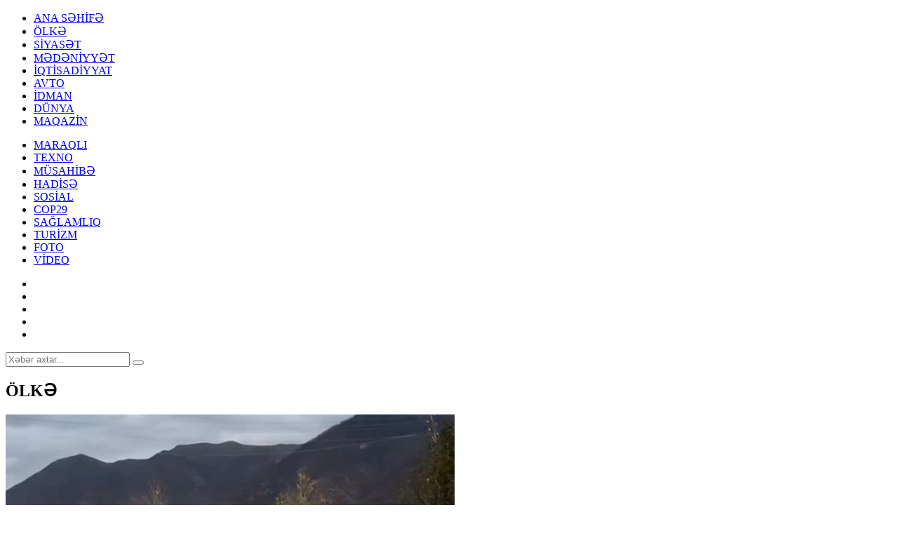

--- FILE ---
content_type: text/html; charset=utf-8
request_url: https://hit.az/az/category/olke/?page=1527
body_size: 6323
content:
 <!DOCTYPE html>
<html>
<meta charset="utf-8">
<title>ÖLKƏ</title>
<link rel="shortcut icon" href="/theme/frontend/hit/style/default/images/favicon.ico"> 
	<script type="text/javascript">
		var oParams = {"sJsHome":"https:\/\/hit.az\/","sJsHostname":"hit.az","sVersion":"2.0.0","sController":"articles.category","sGetMethod":"do","sGlobalTokenName":"core","sJsAjax":"https:\/\/hit.az\/static\/ajax.php","security_token":"d943577569dfc01b8eb7d3e4f958a75d","sStaticVersion":"5b527006296309c861e3b8dba9b86304"};
		var oTranslations = {'core.are_you_sure': 'Silmə əməliyyatı etməyə hazırsız?'};
		var $Behavior = {};
		var $Core = {};
	</script>	<meta name="description" content="ÖLKƏ" />
	<meta name="keywords" itemprop="keywords" content="азербайджан новости, новая эпоха, политика, экономика, обшество, в мире, происшествие, аналитика, интервью, спорт, культура, наука и технология, религия, интересное, видео и фотографииполитика, экономика, обшество, в мире, происшествие, аналитика, интервью, спорт, культура, наука и технология, религия, интересное, видео и фотографии, новости баку, Новости Азербайджана, Азербайджан, землетрясение в баку, best model of azerbaijan 2018, азербайджан"/>
	<meta property="og:url" itemprop="url" content="https://hit.az/"/>
	<meta property="og:site_name" content="hit.az"/>
	<meta property="og:title" itemprop="name" content="ÖLKƏ"/>
	<meta property="og:type" content="website"/>
	<meta content="300" http-equiv="refresh" />
    <meta name="_mg-domain-verification" content="956ea8154ab8e8134a9935951be76ee5" />
	<link media="screen" href="/theme/frontend/hit/style/default/css/style.css?v137" type="text/css" rel="stylesheet" />
	<script type="text/javascript" src="/theme/frontend/hit/style/default/js/jquery.js?v=32"></script>	

	<!-- Global site tag (gtag.js) - Google Analytics -->
	<script async src="https://www.googletagmanager.com/gtag/js?id=UA-164510193-1"></script>
	<script>
	  window.dataLayer = window.dataLayer || [];
	  function gtag(){dataLayer.push(arguments);}
	  gtag('js', new Date());

	  gtag('config', 'UA-164510193-1');
	</script>


	

<script>
  !function(d,i,g,x,S){x=d.DigixSDK=function(){x.q.push(Array.prototype.slice.call(arguments))};x.q=[];S=i.createElement(g);S.src='//connect.cdnsb.net/sdk/sig.js?'+Date.now();i.head.appendChild(S)}(window,document,'script');
  DigixSDK('init', {
    siteId: 1426
  });
</script>




<body>
<div class="xsayt">

<!-- <style>
	.reklamsol, .reklamsag{position: absolute;top: 132px;width: 160px;height: 600px;bottom: 0px;z-index: 100000000000;}
	.reklamsol{right: 50%;background-position: 100% 0px; margin-right: 532px;}
	.reklamsag{left: 50%;background-position: 0% 0px; margin-left: 532px;} 
	.fixed{position: fixed; top: 10px;} 
</style>	
<div class="reklamsol" id="reklamdesktop">	 -->
	<!-- Sag-sol/160-600/160x600 -->
	<!-- <script async src="//code.ainsyndication.com/v2/js/slot.js?09032021"></script>
	<ins class="ainsyndication" style="display:block; width: 160px; height: 600px;" data-ad-slot="6631"></ins> -->
	<!-- Sag-sol/160-600/160x600 -->
<!-- </div>	
<div class="reklamsag" id="reklamdesktop"> -->
	<!-- Sağ Banner 160x600/160x600 -->
	<!-- <script async src="//code.ainsyndication.com/v2/js/slot.js?25022022"></script>
	<ins class="ainsyndication" style="display:block; width: 160px; height: 600px;" data-ad-slot="9383"></ins> -->
	<!-- Sağ Banner 160x600/160x600 -->
<!-- </div> -->



<script>
	$(window).scroll(function () {
		if ($(this).scrollTop() > 115) {
			$('.reklamsol,.reklamsag').addClass('fixed');
		} else {
			$('.reklamsol,.reklamsag').removeClass('fixed');
		}
	}); 
</script>

	<!-- Header start -->
	<header class="header">
		<div class="centered">
			<div class="header-wrap">
				<div class="logo">
					<a href="//hit.az/az/"></a>
				</div>
				<div class="header-right">
					<div class="h-top">
						<div class="menu">
							<ul>
								<li class="home"><a href="//hit.az/az/">ANA SƏHİFƏ</a></li>
								<li class="olke"><a href="//hit.az/az/category/olke/">ÖLKƏ</a></li>
								<li class="siyaset"><a href="//hit.az/az/category/siyaset/">SİYASƏT</a></li>
								<li class="senet"><a href="//hit.az/az/category/senet/">MƏDƏNİYYƏT</a></li>
								<li class="ekonomiks"><a href="//hit.az/az/category/ekonomiks/">İQTİSADİYYAT</a></li>
								<li class="avto"><a href="//hit.az/az/category/avto/">AVTO</a></li>
								<li class="idman"><a href="//hit.az/az/category/idman/">İDMAN</a></li>
								<li class="dunya"><a href="//hit.az/az/category/dunya/">DÜNYA</a></li>
								<li class="maqazin"><a href="//hit.az/az/category/maqazin/">MAQAZİN</a></li>
							</ul>
						</div>
						<div class="m_drop">
							<div class="m-nav"></div>
							<ul class="m-drop">
								<li class="maraqli"><a href="//hit.az/az/category/maraqli/">MARAQLI</a></li>
								<li class="texno"><a href="//hit.az/az/category/texno/">TEXNO</a></li>
								<li class="interview"><a href="//hit.az/az/category/interview/">MÜSAHİBƏ</a></li>
								<li class="hadise"><a href="//hit.az/az/category/hadise/">HADİSƏ</a></li>
								<li class="sosial"><a href="//hit.az/az/category/sosial/">SOSİAL</a></li>
								<li class="cop29"><a href="//hit.az/az/category/cop29/">COP29</a></li>
								<li class="saglamliq"><a href="//hit.az/az/category/saglamliq/">SAĞLAMLIQ</a></li>
								<li class="turizm"><a href="//hit.az/az/category/turizm/">TURİZM</a></li>
								<li class="foto"><a href="//hit.az/az/category/foto/">FOTO</a></li>
								<li class="video"><a href="//hit.az/az/category/video/">VİDEO</a></li>
							</ul>
						</div>
					</div>
				
					<div class="h-bottom">
						<div class="social">
							<ul>
								<li class="fb"><a href="https://www.facebook.com/azerbaycan365" target="_blank"></a></li>
								<li class="ins"><a href="#"></a></li>
								<li class="tw"><a href="#"></a></li>
								<li class="yt"><a href="#"></a></li>
								<li class="ln"><a href="#"></a></li>
							</ul>
						</div>
						<div class="search">
							<form method="post" action="//hit.az/az/all/">
								<div class="search-wrap">
									<input type="text" name="query" placeholder="Xəbər axtar...">
									<button type="submit"></button>
								</div>
							</form>
						</div>
					</div>
				</div>
			</div>
		</div>
	</header>
	<!-- Header end -->
<div id="site_content"><!-- Category start -->
<div class="category">
	<div class="centered">
		<div class="category-wrap">
			<div class="h-title"><h2>ÖLKƏ</h2></div>
			<!-- A posts start -->
			<div class="a-posts">
				<div class="a-posts-wrap cat">
					<div class="a-post-item c-first">
						<div class="a-post-wr">
							<a href="//hit.az/az/olke/211231/ermenilerin-kelbecer-gedisi-video/">
								<div class="a-post-image">
									<img src="https://hit.az/photo/640x360/2020/11/14/1605361484_untitled-1.jpg" alt="Ermənilərin Kəlbəcər gedişi - VİDEO">
									<div class="a-post-date">14.11.2020, 17:42</div>
								</div>
								<div class="a-post-info">
									<h2 class="a-post-title">Ermənilərin Kəlbəcər gedişi <span style="color: #ff0000;">- VİDEO</span></h2>
								</div>
							</a>
							<div class="post-like ">
								<div class="pl like " data-id="211231" data-value="1">19</div>
								<div class="pl dislike " data-id="211231" data-value="0">1</div>
							</div>
						</div>
					</div>
					<div class="a-post-item">
						<div class="a-post-wr">
							<a href="//hit.az/az/olke/211230/ermeniler-kelbecerde-mektebi-yandirdilar-video/">
								<div class="a-post-image">
									<img src="https://hit.az/photo/480x292/2020/11/14/1605359514_untitled-1.jpg" alt="Ermənilər Kəlbəcərdə məktəbi yandırdılar - VİDEO">
									<div class="a-post-date">14.11.2020, 17:23</div>
								</div>
								<div class="a-post-info">
									<h2 class="a-post-title">Ermənilər Kəlbəcərdə məktəbi yandırdılar <span style="color: #ff0000;">- VİDEO</span></h2>
								</div>
							</a>
							<div class="post-like ">
								<div class="pl like " data-id="211230" data-value="1">1</div>
								<div class="pl dislike " data-id="211230" data-value="0">33</div>
							</div>
						</div>
					</div>
					<div class="a-post-item">
						<div class="a-post-wr">
							<a href="//hit.az/az/olke/211228/bu-da-terterin-talis-kendi-video/">
								<div class="a-post-image">
									<img src="https://hit.az/photo/480x292/2020/11/14/1605357585_untitled-1.jpg" alt="Bu da Tərtərin Talış kəndi - VİDEO">
									<div class="a-post-date">14.11.2020, 16:37</div>
								</div>
								<div class="a-post-info">
									<h2 class="a-post-title">Bu da Tərtərin Talış kəndi <span style="color: #ff0000;">- VİDEO</span></h2>
								</div>
							</a>
							<div class="post-like ">
								<div class="pl like " data-id="211228" data-value="1">11</div>
								<div class="pl dislike " data-id="211228" data-value="0">0</div>
							</div>
						</div>
					</div>
					<div class="a-post-item">
						<div class="a-post-wr">
							<a href="//hit.az/az/olke/211225/siyasi-motivlerle-hebs-olunanlarla-bali-prezidente-muracet-hazirlandi/">
								<div class="a-post-image">
									<img src="https://hit.az/photo/480x292/2020/11/14/1605354951_1605354694_mehbus12.jpg" alt="Siyasi motivlərlə həbs olunanlarla bağlı Prezidentə müracət hazırlandı">
									<div class="a-post-date">14.11.2020, 16:06</div>
								</div>
								<div class="a-post-info">
									<h2 class="a-post-title">Siyasi motivlərlə həbs olunanlarla bağlı Prezidentə müracət hazırlandı</h2>
								</div>
							</a>
							<div class="post-like ">
								<div class="pl like " data-id="211225" data-value="1">2</div>
								<div class="pl dislike " data-id="211225" data-value="0">0</div>
							</div>
						</div>
					</div>
					<div class="a-post-item">
						<div class="a-post-wr">
							<a href="//hit.az/az/olke/211224/ermeni-terrorculari-kelbecere-gelir/">
								<div class="a-post-image">
									<img src="https://hit.az/photo/480x292/2020/11/14/1605353292_untitled-1.jpg" alt="Erməni terrorçuları Kəlbəcərə gəlir">
									<div class="a-post-date">14.11.2020, 15:44</div>
								</div>
								<div class="a-post-info">
									<h2 class="a-post-title">Erməni terrorçuları Kəlbəcərə gəlir</h2>
								</div>
							</a>
							<div class="post-like ">
								<div class="pl like " data-id="211224" data-value="1">1</div>
								<div class="pl dislike " data-id="211224" data-value="0">14</div>
							</div>
						</div>
					</div>
					<div class="a-post-item">
						<div class="a-post-wr">
							<a href="//hit.az/az/olke/211223/qubadli-suvarma-sistemleri-idaresi-tesis-edildi/">
								<div class="a-post-image">
									<img src="https://hit.az/photo/480x292/2020/11/14/1605352339_1605348363_qubadli.jpg" alt="Qubadlı Suvarma Sistemləri İdarəsi təsis edildi">
									<div class="a-post-date">14.11.2020, 15:38</div>
								</div>
								<div class="a-post-info">
									<h2 class="a-post-title">Qubadlı Suvarma Sistemləri İdarəsi təsis edildi</h2>
								</div>
							</a>
							<div class="post-like ">
								<div class="pl like " data-id="211223" data-value="1">4</div>
								<div class="pl dislike " data-id="211223" data-value="0">0</div>
							</div>
						</div>
					</div>
					<div class="a-post-item">
						<div class="a-post-wr">
							<a href="//hit.az/az/olke/211221/fhn-suqovusan-su-anbarini-muhafizeye-gturdu/">
								<div class="a-post-image">
									<img src="https://hit.az/photo/480x292/2020/11/14/1605351741_untitled-1.jpg" alt="FHN Suqovuşan su anbarını mühafizəyə götürdü">
									<div class="a-post-date">14.11.2020, 15:08</div>
								</div>
								<div class="a-post-info">
									<h2 class="a-post-title">FHN Suqovuşan su anbarını mühafizəyə götürdü</h2>
								</div>
							</a>
							<div class="post-like ">
								<div class="pl like " data-id="211221" data-value="1">3</div>
								<div class="pl dislike " data-id="211221" data-value="0">0</div>
							</div>
						</div>
					</div>
					<div class="a-post-item">
						<div class="a-post-wr">
							<a href="//hit.az/az/olke/211218/mirqafar-seyidovun-vezifesini-o-icra-edecek/">
								<div class="a-post-image">
									<img src="https://hit.az/photo/480x292/2020/11/14/1605350059_untitled-1.jpg" alt="Mirqafar Seyidovun vəzifəsini o icra edəcək">
									<div class="a-post-date">14.11.2020, 14:58</div>
								</div>
								<div class="a-post-info">
									<h2 class="a-post-title">Mirqafar Seyidovun vəzifəsini o icra edəcək</h2>
								</div>
							</a>
							<div class="post-like ">
								<div class="pl like " data-id="211218" data-value="1">5</div>
								<div class="pl dislike " data-id="211218" data-value="0">2</div>
							</div>
						</div>
					</div>
					<div class="a-post-item">
						<div class="a-post-wr">
							<a href="//hit.az/az/read/211220/">
								<div class="a-post-image">
									<img src="https://hit.az/photo/480x292/2020/11/14/1605350933_unnamed.jpg" alt="Koronavirusa yoluxma sayında rekord artım - GÜNÜN STATİSTİKASI">
									<div class="a-post-date">14.11.2020, 14:46</div>
								</div>
								<div class="a-post-info">
									<h2 class="a-post-title">Koronavirusa yoluxma sayında rekord artım <span style=\"color: #ff0000;\">- GÜNÜN STATİSTİKASI</span></h2>
								</div>
							</a>
							<div class="post-like react-end">
								<div class="pl like " data-id="211220" data-value="1">2</div>
								<div class="pl dislike " data-id="211220" data-value="0">0</div>
							</div>
						</div>
					</div>
					<div class="a-post-item">
						<div class="a-post-wr">
							<a href="//hit.az/az/olke/211219/lacinin-gulebird-kendinden-gruntuler-video/">
								<div class="a-post-image">
									<img src="https://hit.az/photo/480x292/2020/11/14/1605350413_untitled-1.jpg" alt="Laçının Güləbürd kəndindən görüntülər - VİDEO">
									<div class="a-post-date">14.11.2020, 14:39</div>
								</div>
								<div class="a-post-info">
									<h2 class="a-post-title">Laçının Güləbürd kəndindən görüntülər <span style="color: #ff0000;">- VİDEO</span></h2>
								</div>
							</a>
							<div class="post-like ">
								<div class="pl like " data-id="211219" data-value="1">6</div>
								<div class="pl dislike " data-id="211219" data-value="0">0</div>
							</div>
						</div>
					</div>
					<div class="a-post-item">
						<div class="a-post-wr">
							<a href="//hit.az/az/olke/211216/rusiya-mn-qarabadaki-veziyyeti-aiqladi/">
								<div class="a-post-image">
									<img src="https://hit.az/photo/480x292/2020/11/14/1605347907_untitled-1.jpg" alt="Rusiya MN Qarabağdakı vəziyyəti AÇIQLADI">
									<div class="a-post-date">14.11.2020, 14:22</div>
								</div>
								<div class="a-post-info">
									<h2 class="a-post-title">Rusiya MN Qarabağdakı vəziyyəti <span style="color: #ff0000;">AÇIQLADI</span></h2>
								</div>
							</a>
							<div class="post-like ">
								<div class="pl like " data-id="211216" data-value="1">1</div>
								<div class="pl dislike " data-id="211216" data-value="0">0</div>
							</div>
						</div>
					</div>
					<div class="a-post-item">
						<div class="a-post-wr">
							<a href="//hit.az/az/olke/211215/ermeniler-evlerin-dam-rtuklerini-de-zleri-ile-aparir/">
								<div class="a-post-image">
									<img src="https://hit.az/photo/480x292/2020/11/14/1605347229_untitled-1.jpg" alt="Ermənilər evlərin dam örtüklərini də özləri ilə aparır">
									<div class="a-post-date">14.11.2020, 14:04</div>
								</div>
								<div class="a-post-info">
									<h2 class="a-post-title">Ermənilər evlərin dam örtüklərini də özləri ilə aparır</h2>
								</div>
							</a>
							<div class="post-like ">
								<div class="pl like " data-id="211215" data-value="1">0</div>
								<div class="pl dislike " data-id="211215" data-value="0">2</div>
							</div>
						</div>
					</div>
					<div class="a-post-item">
						<div class="a-post-wr">
							<a href="//hit.az/az/olke/211214/mecburi-kckunlerin-geri-qayitmasi-knullu-olacaq/">
								<div class="a-post-image">
									<img src="https://hit.az/photo/480x292/2020/11/14/1605345971_untitled-1.jpg" alt="Məcburi köçkünlərin geri qayıtması könüllü olacaq">
									<div class="a-post-date">14.11.2020, 13:57</div>
								</div>
								<div class="a-post-info">
									<h2 class="a-post-title">Məcburi köçkünlərin geri qayıtması könüllü olacaq</h2>
								</div>
							</a>
							<div class="post-like ">
								<div class="pl like " data-id="211214" data-value="1">0</div>
								<div class="pl dislike " data-id="211214" data-value="0">5</div>
							</div>
						</div>
					</div>
					<div class="a-post-item">
						<div class="a-post-wr">
							<a href="//hit.az/az/olke/211213/kamran-eliyev-turkiyenin-numayende-heyeti-ile-grusdu/">
								<div class="a-post-image">
									<img src="https://hit.az/photo/480x292/2020/11/14/1605345825_untitled-1.jpg" alt="Kamran Əliyev Türkiyənin nümayəndə heyəti ilə görüşdü">
									<div class="a-post-date">14.11.2020, 13:44</div>
								</div>
								<div class="a-post-info">
									<h2 class="a-post-title">Kamran Əliyev Türkiyənin nümayəndə heyəti ilə görüşdü</h2>
								</div>
							</a>
							<div class="post-like ">
								<div class="pl like " data-id="211213" data-value="1">1</div>
								<div class="pl dislike " data-id="211213" data-value="0">0</div>
							</div>
						</div>
					</div>
					<div class="a-post-item">
						<div class="a-post-wr">
							<a href="//hit.az/az/olke/211211/turkiye-mn-azerbaycani-bu-defe-bele-tebrik-etdi-video/">
								<div class="a-post-image">
									<img src="https://hit.az/photo/480x292/2020/11/14/1605344893_untitled-1.jpg" alt="Türkiyə MN Azərbaycanı bu dəfə belə təbrik etdi - VİDEO">
									<div class="a-post-date">14.11.2020, 13:23</div>
								</div>
								<div class="a-post-info">
									<h2 class="a-post-title">Türkiyə MN Azərbaycanı bu dəfə belə təbrik etdi <span style="color: #ff0000;">- VİDEO</span></h2>
								</div>
							</a>
							<div class="post-like ">
								<div class="pl like " data-id="211211" data-value="1">12</div>
								<div class="pl dislike " data-id="211211" data-value="0">0</div>
							</div>
						</div>
					</div>
					<div class="a-post-item">
						<div class="a-post-wr">
							<a href="//hit.az/az/olke/211212/mirqafar-seyidov-isden-cixarildi/">
								<div class="a-post-image">
									<img src="https://hit.az/photo/480x292/2020/11/14/1605345327_untitled-1.jpg" alt="Mirqafar Seyidov işdən çıxarıldı">
									<div class="a-post-date">14.11.2020, 13:13</div>
								</div>
								<div class="a-post-info">
									<h2 class="a-post-title">Mirqafar Seyidov işdən çıxarıldı</h2>
								</div>
							</a>
							<div class="post-like ">
								<div class="pl like " data-id="211212" data-value="1">11</div>
								<div class="pl dislike " data-id="211212" data-value="0">0</div>
							</div>
						</div>
					</div>
					<div class="a-post-item">
						<div class="a-post-wr">
							<a href="//hit.az/az/olke/211210/tamerlan-qarayeve-air-itki/">
								<div class="a-post-image">
									<img src="https://hit.az/photo/480x292/2020/11/14/1605344201_untitled-1.jpg" alt="Tamerlan Qarayevə ağır itki">
									<div class="a-post-date">14.11.2020, 13:02</div>
								</div>
								<div class="a-post-info">
									<h2 class="a-post-title">Tamerlan Qarayevə ağır itki</h2>
								</div>
							</a>
							<div class="post-like ">
								<div class="pl like " data-id="211210" data-value="1">3</div>
								<div class="pl dislike " data-id="211210" data-value="0">1</div>
							</div>
						</div>
					</div>
					<div class="a-post-item">
						<div class="a-post-wr">
							<a href="//hit.az/az/olke/211209/byuk-efv-serencami-ve-amnistiya-gzlenilir-byuk-qelebe-mujdesi/">
								<div class="a-post-image">
									<img src="https://hit.az/photo/480x292/2020/11/14/1605343928_untitled-1.jpg" alt="Böyük əfv sərəncamı və amnistiya gözlənilir - Böyük qələbə müjdəsi">
									<div class="a-post-date">14.11.2020, 12:51</div>
								</div>
								<div class="a-post-info">
									<h2 class="a-post-title">Böyük əfv sərəncamı və amnistiya gözlənilir <span style="color: #ff0000;">- Böyük qələbə müjdəsi</span></h2>
								</div>
							</a>
							<div class="post-like ">
								<div class="pl like " data-id="211209" data-value="1">2</div>
								<div class="pl dislike " data-id="211209" data-value="0">0</div>
							</div>
						</div>
					</div>
					<div class="a-post-item">
						<div class="a-post-wr">
							<a href="//hit.az/az/read/211207/">
								<div class="a-post-image">
									<img src="https://hit.az/photo/480x292/2020/11/14/1605342467_untitled-1.jpg" alt="Sabahın hava proqnozu AÇIQLANDI">
									<div class="a-post-date">14.11.2020, 12:32</div>
								</div>
								<div class="a-post-info">
									<h2 class="a-post-title">Sabahın hava proqnozu <span style=\"color: #ff0000;\">AÇIQLANDI</span></h2>
								</div>
							</a>
							<div class="post-like react-end">
								<div class="pl like " data-id="211207" data-value="1">0</div>
								<div class="pl dislike " data-id="211207" data-value="0">0</div>
							</div>
						</div>
					</div>
					<div class="a-post-item">
						<div class="a-post-wr">
							<a href="//hit.az/az/olke/211205/dusmeni-z-silahiyla-mehv-eden-herbcilerimiz-video/">
								<div class="a-post-image">
									<img src="https://hit.az/photo/480x292/2020/11/14/1605341277_125186209_398681758081796_6703392995280295903_n.jpg" alt="Düşməni öz silahıyla məhv edən hərbçilərimiz - VİDEO">
									<div class="a-post-date">14.11.2020, 12:06</div>
								</div>
								<div class="a-post-info">
									<h2 class="a-post-title">Düşməni öz silahıyla məhv edən hərbçilərimiz - <span style="color: #ff0000;">VİDEO</span></h2>
								</div>
							</a>
							<div class="post-like ">
								<div class="pl like " data-id="211205" data-value="1">12</div>
								<div class="pl dislike " data-id="211205" data-value="0">0</div>
							</div>
						</div>
					</div>
					<div class="a-post-item">
						<div class="a-post-wr">
							<a href="//hit.az/az/olke/211204/heyder-eliyev-fondu-vatikandaki-barelyefi-berpa-etdirdi/">
								<div class="a-post-image">
									<img src="https://hit.az/photo/480x292/2020/11/14/1605340438_roma.jpg" alt="Heydər Əliyev Fondu Vatikandakı barelyefi bərpa etdirdi">
									<div class="a-post-date">14.11.2020, 11:50</div>
								</div>
								<div class="a-post-info">
									<h2 class="a-post-title">Heydər Əliyev Fondu Vatikandakı barelyefi bərpa etdirdi</h2>
								</div>
							</a>
							<div class="post-like ">
								<div class="pl like " data-id="211204" data-value="1">0</div>
								<div class="pl dislike " data-id="211204" data-value="0">3</div>
							</div>
						</div>
					</div>
				</div>
<!-- Pager -->
<div class="a-pager"> 
	<ul>
<li><a class="icp first" href="//hit.az/az/category/olke/?page=1">İlk</a></li><li><a class="icp icprev" href="//hit.az/az/category/olke/?page=1526"></a></li>
				<li><a href="//hit.az/az/category/olke/?page=1525">1525</a></li>

				<li><a href="//hit.az/az/category/olke/?page=1526">1526</a></li>

				<li><span>1527</span></li>

				<li><a href="//hit.az/az/category/olke/?page=1528">1528</a></li>

				<li><a href="//hit.az/az/category/olke/?page=1529">1529</a></li>
<li><a class="icp icnext" href="//hit.az/az/category/olke/?page=1528"></a></li><li><a class="icp last" href="//hit.az/az/category/olke/?page=1988">Son</a></li>	</ul>
</div>
<!-- /Pager -->
			</div>
			<!-- A posts end -->
		</div>
	</div>
</div>
<!-- Category end -->
</div>	
	<!-- Footer start -->
	<footer class="footer">
		<div class="footer-top">
			<div class="centered">
				<div class="logo">
					<a href="//hit.az/az/"></a>
				</div>
				<div class="social">
					<ul>
						<li class="fb"><a href="https://www.facebook.com/azerbaycan365" target="_blank"></a></li>
						<li class="ins"><a href="#"></a></li>
						<li class="tw"><a href="#"></a></li>
						<li class="yt"><a href="#"></a></li>
						<li class="ln"><a href="#"></a></li>
					</ul>
				</div>
				<div class="f-links">
					<ul>
						<li><a href="//hit.az/az/page/about/">Haqqımızda</a></li>
						<li><a href="//hit.az/az/page/ads/">Reklam</a></li>
						<li><a href="//hit.az/az/page/contact/">Əlaqə</a></li>
					</ul>
				</div>
				<div class="counter">
					<!--LiveInternet counter--><script type="text/javascript">
					document.write('<a href="//www.liveinternet.ru/click" '+
					'target="_blank"><img src="//counter.yadro.ru/hit?t14.4;r'+
					escape(document.referrer)+((typeof(screen)=='undefined')?'':
					';s'+screen.width+''+screen.height+''+(screen.colorDepth?
					screen.colorDepth:screen.pixelDepth))+';u'+escape(document.URL)+
					';h'+escape(document.title.substring(0,150))+';'+Math.random()+
					'" alt="" title="LiveInternet: показано число просмотров за 24'+
					' часа, посетителей за 24 часа и за сегодня" '+
					'border="0" width="88" height="31"><\/a>')
					</script><!--/LiveInternet-->
				</div>
			</div>
		</div>
		<div class="footer-bottom">
			<div class="centered">
				<div class="cp">© 2020 hit.az Müəllif hüquqları qorunur. Məlumatdan istifadə etdikdə istinad mütləqdir.</div>
			</div>
		</div>
	</footer>
	<!-- Footer end -->
</div>




<script type="text/javascript" src="/static/jscript/common.js?v=583a9a47c7bb8b78746aeb5cffaf1d06"></script>
<script type="text/javascript" src="/static/jscript/main.js?v=583a9a47c7bb8b78746aeb5cffaf1d06"></script>
<script type="text/javascript" src="/static/jscript/ajax.js?v=583a9a47c7bb8b78746aeb5cffaf1d06"></script>	

<script type="text/javascript" src="/theme/frontend/hit/style/default/js/slick.min.js"></script>
<!--<script type="text/javascript" src="/theme/frontend/hit/style/default/js/infinite-scroll.min.js"></script>-->
<script type="text/javascript" src="/theme/frontend/hit/style/default/js/xate.js?vdttqrmurctd31"></script> 

<script>$Core.loadInit();</script>


	
		<script>
		  window.fbAsyncInit = function() {
			FB.init({
			  appId      : '126108928148726',
			  xfbml      : true,
			  status  : true,
			  cookie	 : true,
			  version    : 'v2.10' 
			});	
		  };
		  (function(d, s, id){
			 var js, fjs = d.getElementsByTagName(s)[0];
			 if (d.getElementById(id)) {return;}
			 js = d.createElement(s); js.id = id;
			 js.src = "//connect.facebook.net/az_AZ/sdk.js";
			 fjs.parentNode.insertBefore(js, fjs);
		   }(document, 'script', 'facebook-jssdk'));
		</script>
	
	
	
<script async src="//code.ainsyndication.com/v2/js/slot.js?09102020"></script>
<ins class="ainsyndication" style="display:block; width: 100%;" data-ad-slot="6279"></ins>



<!-- hit.az non-standard ad zones/ -->
<script async src="//code.ainsyndication.com/v2/js/slot.js?12052023"></script>
<ins class="ainsyndication" style="display:inline-block;" data-ad-slot="10741"></ins>
<!-- hit.az non-standard ad zones/ -->


<!-- popunder/1x1 -->
<script async src="//code.ainsyndication.com/v2/js/slot.js?15062022"></script>
<ins class="ainsyndication" style="display:none;" data-ad-slot="9906"></ins>
<!-- popunder/1x1 -->



<script defer src="https://static.cloudflareinsights.com/beacon.min.js/vcd15cbe7772f49c399c6a5babf22c1241717689176015" integrity="sha512-ZpsOmlRQV6y907TI0dKBHq9Md29nnaEIPlkf84rnaERnq6zvWvPUqr2ft8M1aS28oN72PdrCzSjY4U6VaAw1EQ==" data-cf-beacon='{"version":"2024.11.0","token":"7d5647fecc944f399ebf8eaf7a7f5ccc","r":1,"server_timing":{"name":{"cfCacheStatus":true,"cfEdge":true,"cfExtPri":true,"cfL4":true,"cfOrigin":true,"cfSpeedBrain":true},"location_startswith":null}}' crossorigin="anonymous"></script>
</body>
</html>
